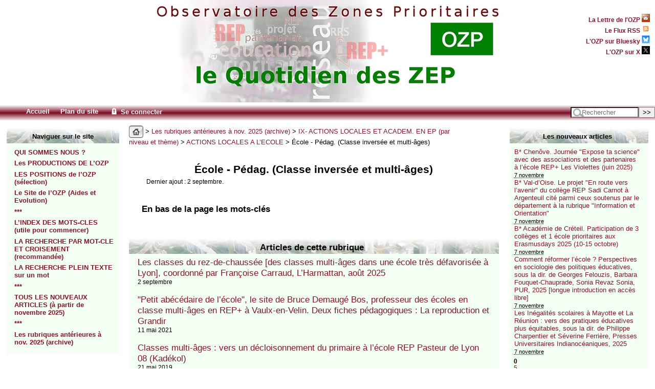

--- FILE ---
content_type: text/html; charset=utf-8
request_url: http://www.ozp.fr/spip.php?rubrique1396
body_size: 10661
content:



<!DOCTYPE html PUBLIC '-//W3C//DTD XHTML 1.0 Strict//EN' 'http://www.w3.org/TR/xhtml1/DTD/xhtml1-strict.dtd'>



<html dir="ltr" lang="fr">



<head>



<title>École - Pédag. (Classe inversée et multi-âges)  -  - OZP - Observatoire des Zones Prioritaires</title>



<meta name="description" content="En bas de la page les mots-clés" />



<meta http-equiv="Content-Type" content="text/html; charset=utf-8" />


<meta name="generator" content="SPIP 4.4.6" />


<link rel="shortcut icon" href="squelettes/favicon.ico?1324386047" type="image/x-icon" />


<link rel="alternate" type="application/rss+xml" title="Syndiquer tout le site" href="spip.php?page=backend" />


<link rel="stylesheet" href="prive/spip_style.css" type="text/css" media="all" />





<link rel="stylesheet" href="squelettes/habillage.css" type="text/css" media="projection, screen, tv" />


<link rel="stylesheet" href="squelettes/impression.css" type="text/css" media="print" />






<script>
var mediabox_settings={"auto_detect":true,"ns":"box","tt_img":true,"sel_g":"#documents_portfolio a[type='image\/jpeg'],#documents_portfolio a[type='image\/png'],#documents_portfolio a[type='image\/gif']","sel_c":".mediabox","str_ssStart":"Diaporama","str_ssStop":"Arr\u00eater","str_cur":"{current}\/{total}","str_prev":"Pr\u00e9c\u00e9dent","str_next":"Suivant","str_close":"Fermer","str_loading":"Chargement\u2026","str_petc":"Taper \u2019Echap\u2019 pour fermer","str_dialTitDef":"Boite de dialogue","str_dialTitMed":"Affichage d\u2019un media","splash_url":"","lity":{"skin":"_simple-dark","maxWidth":"90%","maxHeight":"90%","minWidth":"400px","minHeight":"","slideshow_speed":"2500","opacite":"0.9","defaultCaptionState":"expanded"}};
</script>
<!-- insert_head_css -->
<link rel="stylesheet" href="plugins-dist/mediabox/lib/lity/lity.css?1760097226" type="text/css" media="all" />
<link rel="stylesheet" href="plugins-dist/mediabox/lity/css/lity.mediabox.css?1760097226" type="text/css" media="all" />
<link rel="stylesheet" href="plugins-dist/mediabox/lity/skins/_simple-dark/lity.css?1760097226" type="text/css" media="all" />
<link rel='stylesheet' href='plugins/auto/nuage/v5.1.0/css/nuage.css' type='text/css' />
<script src="prive/javascript/jquery.js?1760094112" type="text/javascript"></script>

<script src="prive/javascript/jquery.form.js?1760094112" type="text/javascript"></script>

<script src="prive/javascript/jquery.autosave.js?1760094112" type="text/javascript"></script>

<script src="prive/javascript/jquery.placeholder-label.js?1760094112" type="text/javascript"></script>

<script src="prive/javascript/ajaxCallback.js?1760094112" type="text/javascript"></script>

<script src="prive/javascript/js.cookie.js?1760094112" type="text/javascript"></script>
<!-- insert_head -->
<script src="plugins-dist/mediabox/lib/lity/lity.js?1760097226" type="text/javascript"></script>
<script src="plugins-dist/mediabox/lity/js/lity.mediabox.js?1760097226" type="text/javascript"></script>
<script src="plugins-dist/mediabox/javascript/spip.mediabox.js?1760097226" type="text/javascript"></script>
<!-- Debut CS -->
<link rel="stylesheet" href="local/couteau-suisse/header.css" type="text/css" media="all" />
<!-- Fin CS -->


<!-- Debut CS -->
<script src="plugins/auto/couteau_suisse/v1.16.1/outils/jquery.scrollto.js" type="text/javascript"></script>
<script src="plugins/auto/couteau_suisse/v1.16.1/outils/jquery.localscroll.js" type="text/javascript"></script>
<script src="local/couteau-suisse/header.js" type="text/javascript"></script>
<!-- Fin CS -->



<script type="text/javascript">

  var _gaq = _gaq || [];
  _gaq.push(['_setAccount', 'UA-27852002-1']);
  _gaq.push(['_trackPageview']);

  (function() {
    var ga = document.createElement('script'); ga.type = 'text/javascript'; ga.async = true;
    ga.src = ('https:' == document.location.protocol ? 'https://ssl' : 'http://www') + '.google-analytics.com/ga.js';
    var s = document.getElementsByTagName('script')[0]; s.parentNode.insertBefore(ga, s);
  })();

</script>






<link rel="alternate" type="application/rss+xml" title="Syndiquer cette rubrique" href="spip.php?page=backend&amp;id_rubrique=1396" />



</head>







<body class="page_rubrique">



<div id="fondpage">







<div id="page">







	



	<div id="entete">



<a rel="start" href="https://www.ozp.fr/">
<img
	src="local/cache-vignettes/L696xH200/logosite-2884b.jpg?1749030448" class='spip_logo' width='696' height='200' alt=' - OZP - Observatoire des Zones Prioritaires' title=' - OZP - Observatoire des Zones Prioritaires' />

	</a>


<div style="position:absolute;top:10px;right:10px;">
<p style="text-align:right;font-weight:bold;">
<small><small>
<a class="follow" href="spip.php?article7858">La Lettre de l'OZP <img src="squelettes/images/lettre.gif" width="16px" /></a><br />
<a class="follow" href="spip.php?page=backend">Le Flux RSS <img src="squelettes/images/feed.png" width="16px" /></a><br />
<a class="follow" href="https://bsky.app/profile/associationozp.bsky.social">L'OZP sur Bluesky <img src="squelettes/images/bluesky.png" width="16px" /></a><br />
<a class="follow" href="https://x.com/associationozp">L'OZP sur X <img src="squelettes/images/X.png" width="16px" /></a></small></small></p>
</div>


<div id="barre">
<ul>
	<li><a href="https://www.ozp.fr/">Accueil</a>
	</li>
	
	
	</li>
	<li><a href="spip.php?page=plan">Plan du site</a>
	</li>
	
	<li> <a href="spip.php?page=login&amp;url=spip.php%3Farticle24110" rel="nofollow" class='login_modal'><img src="squelettes/images/zones-acces-24.gif" height="18px" align="absmiddle">&nbsp;Se connecter</a></li>
	
	

	
</ul>
<div class="formulaire_spip formulaire_recherche" id="formulaire_recherche">
<form action="spip.php?page=recherche" method="get"><div>
	<input name="page" value="recherche" type="hidden"
>
	
	<label for="recherche">Rechercher&nbsp;:</label>
	<input type="search" class="search text" size="10" placeholder="Rechercher" title="recherche" name="recherche" id="recherche"accesskey="4" autocapitalize="off" autocorrect="off"/><input type="submit" class="submit" value="&gt;&gt;" title="Rechercher" />
</div></form>
</div>
</div>
</div>










		<div id="navigation">







			



			<div id="menu">
<h2 class="menu-titre">Naviguer sur le site</h2>
	<ul class="level1">
	
		<li class="submenu">
			<a href="spip.php?rubrique1125">QUI SOMMES NOUS ?</a>

			
			<ul class="level2">
				
					<li class="submenu"><a href="spip.php?rubrique850">Contact, Activités, Histoire</a>
						
							<ul class="level3">
								
									<li><a href="spip.php?rubrique1552">Contacter l’OZP</a>
									</li>
							
									<li><a href="spip.php?rubrique919">Activités</a>
									</li>
							
									<li><a href="spip.php?rubrique903">Comptes rendus des AG annuelles</a>
									</li>
							
									<li><a href="spip.php?rubrique1302">Histoire de l’ OZP à travers ses militants</a>
									</li>
							
							</ul>
						
					</li>
			
					<li class="submenu"><a href="spip.php?rubrique303">Adhésion</a>
						
					</li>
			
			</ul>
			

		</li>
	
		<li class="submenu">
			<a href="spip.php?rubrique2">Les PRODUCTIONS DE L’OZP</a>

			
			<ul class="level2">
				
					<li class="submenu"><a href="spip.php?rubrique687">2 - RENCONTRES ET SEMINAIRES OZP (comptes rendus)</a>
						
					</li>
			
					<li class="submenu"><a href="spip.php?rubrique867">La LETTRE DE L’OZP (liste)</a>
						
					</li>
			
					<li class="submenu"><a href="spip.php?rubrique859">Autres productions OZP</a>
						
							<ul class="level3">
								
									<li><a href="spip.php?rubrique1060">Des Repères pour la Carte de l’éducation prioritaire, par Marc Bablet (Ozp),&nbsp;(…)</a>
									</li>
							
									<li><a href="spip.php?rubrique21">Enquête OZP sur la formation continue en éducation prioritaire (automne 2021)</a>
									</li>
							
									<li><a href="spip.php?rubrique1038">ENQUETE OZP "Evaluons l’éducation prioritaire" (2018-2020)</a>
									</li>
							
									<li><a href="spip.php?rubrique1048">Les ZEP, laboratoire du système éducatif ? (OZP, automne 2021)</a>
									</li>
							
									<li><a href="spip.php?rubrique1029">DES FICHES POUR TOUT SAVOIR sur l’éducation prioritaire (OZP, 2004-2012)</a>
									</li>
							
									<li><a href="spip.php?rubrique157">"BULLETIN DE L’ASSOCIATION OZP" (1992-1997)</a>
									</li>
							
									<li><a href="spip.php?rubrique720">FORUM : tous les commentaires de sept. 2004 à nos jours</a>
									</li>
							
							</ul>
						
					</li>
			
			</ul>
			

		</li>
	
		<li class="submenu">
			<a href="spip.php?rubrique1094">LES POSITIONS de l’OZP (sélection)</a>

			

		</li>
	
		<li class="submenu">
			<a href="spip.php?rubrique887">Le Site de l’OZP (Aides et Evolution)</a>

			
			<ul class="level2">
				
					<li class="submenu"><a href="spip.php?rubrique883">Site OZP : Aides (mots-clés et rubriques)</a>
						
							<ul class="level3">
								
									<li><a href="spip.php?rubrique1493">6 Grands thèmes à mots-clés multiples</a>
									</li>
							
									<li><a href="spip.php?rubrique780">Site OZP : rappels et autres aides</a>
									</li>
							
									<li><a href="spip.php?rubrique651">Types de documents (T.D.) : des sous-rubriques d’avant nov. 2025 avec de&nbsp;(…)</a>
									</li>
							
							</ul>
						
					</li>
			
					<li class="submenu"><a href="spip.php?rubrique41">L’archivage du site OZP</a>
						
							<ul class="level3">
								
									<li><a href="spip.php?rubrique1061">On peut consulter aussi les 1 150 articles généraux ou d’actions locales de&nbsp;(…)</a>
									</li>
							
									<li><a href="spip.php?rubrique1058">L’archivage de l’EP : Journée du 1er juillet 2016 (Paris 8 / AN / OZP)</a>
									</li>
							
									<li><a href="spip.php?rubrique819">Le dépôt de documents ZEP aux Archives nationales</a>
									</li>
							
									<li><a href="spip.php?rubrique11">Les archives à la BNF : papier, numériques, site Ozp</a>
									</li>
							
							</ul>
						
					</li>
			
					<li class="submenu"><a href="spip.php?rubrique411">Site OZP : Evolution depuis sa création</a>
						
					</li>
			
			</ul>
			

		</li>
	
		<li class="submenu">
			<a href="spip.php?rubrique1689">***</a>

			

		</li>
	
		<li class="submenu">
			<a href="spip.php?rubrique713">L’INDEX DES MOTS-CLES (utile pour commencer)</a>

			

		</li>
	
		<li class="submenu">
			<a href="spip.php?rubrique1673">LA RECHERCHE PAR MOT-CLE ET CROISEMENT (recommandée)</a>

			

		</li>
	
		<li class="submenu">
			<a href="spip.php?rubrique1475">LA RECHERCHE PLEIN TEXTE sur un mot</a>

			

		</li>
	
		<li class="submenu">
			<a href="spip.php?rubrique1175">***</a>

			

		</li>
	
		<li class="submenu">
			<a href="spip.php?rubrique1766">TOUS LES NOUVEAUX ARTICLES (à partir de novembre 2025)</a>

			

		</li>
	
		<li class="submenu">
			<a href="spip.php?rubrique1693">***</a>

			

		</li>
	
		<li class="submenu">
			<a href="spip.php?rubrique1691">Les rubriques antérieures à nov. 2025 (archive)</a>

			
			<ul class="level2">
				
					<li class="submenu"><a href="spip.php?rubrique543">I- EDUCATION PRIORITAIRE (types de documents)</a>
						
							<ul class="level3">
								
									<li><a href="spip.php?rubrique1166">Éduc. Prior. Définition et Concept</a>
									</li>
							
									<li><a href="spip.php?rubrique990">Educ. prior. (Textes officiels)</a>
									</li>
							
									<li><a href="spip.php?rubrique1010">Educ. prior. (Déclarations officielles)</a>
									</li>
							
									<li><a href="spip.php?rubrique994">Educ. prior. (Rapports officiels)</a>
									</li>
							
									<li><a href="spip.php?rubrique1003">Educ. prior. (Etudes)</a>
									</li>
							
									<li><a href="spip.php?rubrique1668">Educ. prior. (Etude). Ouvrage (800 p.) du collectif Langevin-Wallon sur&nbsp;(…)</a>
									</li>
							
									<li><a href="spip.php?rubrique690">Educ. prior. (Presse)</a>
									</li>
							
									<li><a href="spip.php?rubrique1666">Educ. prior. (Audiovisuel)</a>
									</li>
							
									<li><a href="spip.php?rubrique343">Educ. prior. (Guides)</a>
									</li>
							
									<li><a href="spip.php?rubrique562">Educ. prior. (Formations et colloques, dont OZP)</a>
									</li>
							
									<li><a href="spip.php?rubrique33">Educ. Prior. (Positions de l’OZP)</a>
									</li>
							
									<li><a href="spip.php?rubrique380">Educ. prior. Positions politiques</a>
									</li>
							
									<li><a href="spip.php?rubrique661">Educ. prior. Positions syndicales</a>
									</li>
							
									<li><a href="spip.php?rubrique787">Educ. prior. Positions de chercheurs et d’experts ou ex-responsables du MEN</a>
									</li>
							
									<li><a href="spip.php?rubrique1004">Educ. prior. (Positions militantes)</a>
									</li>
							
									<li><a href="spip.php?rubrique1310">Educ. Prior. Témoignages</a>
									</li>
							
									<li><a href="spip.php?rubrique96">Des Fiches pour tout savoir sur l’éducation prioritaire (OZP, 2004-2012)</a>
									</li>
							
							</ul>
						
					</li>
			
					<li class="submenu"><a href="spip.php?rubrique1444">Education prioritaire : PILOTAGE et ÉVALUATION nation., acad., loc</a>
						
							<ul class="level3">
								
									<li><a href="spip.php?rubrique1411">Educ. prior. PILOTAGE. Assises [renvoi]</a>
									</li>
							
									<li><a href="spip.php?rubrique416">Educ. prior. PILOTAGE national</a>
									</li>
							
									<li><a href="spip.php?rubrique878">Educ. prior. PILOTAGE académique</a>
									</li>
							
									<li><a href="spip.php?rubrique408">Educ. prior. PILOTAGE LOCAL (Contrats, Autonomie, Sites et Journaux)</a>
									</li>
							
									<li><a href="spip.php?rubrique521">Educ. prior. Assises locales</a>
									</li>
							
									<li><a href="spip.php?rubrique900">Educ. prior. EVALUATION nationale</a>
									</li>
							
									<li><a href="spip.php?rubrique1451">Educ. prior. EVALUATION académique</a>
									</li>
							
									<li><a href="spip.php?rubrique1044">EDUC. PRIOR. Pays étrangers et Ile Maurice</a>
									</li>
							
							</ul>
						
					</li>
			
					<li class="submenu"><a href="spip.php?rubrique1136">CARTE de l’EP</a>
						
							<ul class="level3">
								
									<li><a href="spip.php?rubrique1068">Carte de l’EP (Types de docs.)</a>
									</li>
							
									<li><a href="spip.php?rubrique1448">Carte de l’EP (Listes)</a>
									</li>
							
									<li><a href="spip.php?rubrique590">Cartes EP et Politique de la ville : Convergence</a>
									</li>
							
									<li><a href="spip.php?rubrique237">Carte de l’EP [Entrées]</a>
									</li>
							
									<li><a href="spip.php?rubrique991">Carte de l’EP [Sorties]</a>
									</li>
							
									<li><a href="spip.php?rubrique332">Carte scolaire en EP [Moyens]</a>
									</li>
							
							</ul>
						
					</li>
			
					<li class="submenu"><a href="spip.php?rubrique705">DEDOUBLEMENT et PDMQDC / Co-enseignement</a>
						
							<ul class="level3">
								
									<li><a href="spip.php?rubrique1593">DEDOUBLEMENT</a>
									</li>
							
									<li><a href="spip.php?rubrique1594">PDMQDC/Co-enseignement</a>
									</li>
							
							</ul>
						
					</li>
			
					<li class="submenu"><a href="spip.php?rubrique144">TAILLE des classes</a>
						
							<ul class="level3">
								
									<li><a href="spip.php?rubrique145">Taille des classes (Textes et Déclarations officielles)</a>
									</li>
							
									<li><a href="spip.php?rubrique1168">Taille des classes (Rapports officiels)</a>
									</li>
							
									<li><a href="spip.php?rubrique786">Taille des classes (Etudes) (EP et hors EP)</a>
									</li>
							
									<li><a href="spip.php?rubrique29">Taille des classes (Formations)</a>
									</li>
							
									<li><a href="spip.php?rubrique153">Taille des classes (Positions politiques et syndicales)</a>
									</li>
							
									<li><a href="spip.php?rubrique1604">Taille des classes (Positions de chercheurs ou experts)</a>
									</li>
							
							</ul>
						
					</li>
			
					<li class="submenu"><a href="spip.php?rubrique1435">Education prioritaire (ACTIONS LOCALES ou ACADÉMIQUES) (renvoi)</a>
						
					</li>
			
					<li class="submenu"><a href="spip.php?rubrique772">II- INEGALITES : Mixité sociale, Pauvreté, Ethnicité, Laïcité...</a>
						
							<ul class="level3">
								
									<li><a href="spip.php?rubrique655">Inégalités sociales</a>
									</li>
							
									<li><a href="spip.php?rubrique757">Mixité sociale</a>
									</li>
							
									<li><a href="spip.php?rubrique87">Mérite, Excellence, Compétition</a>
									</li>
							
									<li><a href="spip.php?rubrique77">Discriminations</a>
									</li>
							
									<li><a href="spip.php?rubrique95">Egalité filles-garçons, Evars</a>
									</li>
							
									<li><a href="spip.php?rubrique1000">Inégalités territoriales</a>
									</li>
							
									<li><a href="spip.php?rubrique984">Inégalités territoriales : la Seine-Saint-Denis</a>
									</li>
							
									<li><a href="spip.php?rubrique432">Rural (Milieu)</a>
									</li>
							
									<li><a href="spip.php?rubrique869">Pauvreté, Aide sociale</a>
									</li>
							
									<li><a href="spip.php?rubrique136">Enseignement privé</a>
									</li>
							
									<li><a href="spip.php?rubrique1045">Laïcité</a>
									</li>
							
									<li><a href="spip.php?rubrique1158">Uniforme à l’école</a>
									</li>
							
									<li><a href="spip.php?rubrique947">Immigration, Racisme, Ethnicité</a>
									</li>
							
									<li><a href="spip.php?rubrique120">Illettrisme : Adultes et Prévention</a>
									</li>
							
							</ul>
						
					</li>
			
					<li class="submenu"><a href="spip.php?rubrique1021">III- SYSTEME EDUCATIF (Gén. hors EP)</a>
						
							<ul class="level3">
								
									<li><a href="spip.php?rubrique1330">Système éducatif (Textes officiels)</a>
									</li>
							
									<li><a href="spip.php?rubrique902">Système éducatif (Déclarations officielles)</a>
									</li>
							
									<li><a href="spip.php?rubrique943">Système éducatif (Rapports officiels)</a>
									</li>
							
									<li><a href="spip.php?rubrique662">Système éducatif (Etudes)</a>
									</li>
							
									<li><a href="spip.php?rubrique813">Système éducatif (Presse)</a>
									</li>
							
									<li><a href="spip.php?rubrique950">Système éducatif (Audiovisuel)</a>
									</li>
							
									<li><a href="spip.php?rubrique1091">Système éducatif (Guides)</a>
									</li>
							
									<li><a href="spip.php?rubrique948">Système éducatif (Formations et colloques)</a>
									</li>
							
									<li><a href="spip.php?rubrique1092">Système éducatif (Positions politiques)</a>
									</li>
							
									<li><a href="spip.php?rubrique1008">Système éducatif (Positions syndicales)</a>
									</li>
							
									<li><a href="spip.php?rubrique381">Système éducatif (Positions de chercheurs et experts ou ex-responsables du MEN)</a>
									</li>
							
									<li><a href="spip.php?rubrique602">Système éducatif (Positions militantes)</a>
									</li>
							
							</ul>
						
					</li>
			
					<li class="submenu"><a href="spip.php?rubrique1333">PILOTAGE nation., acad. et local (hors EP)</a>
						
							<ul class="level3">
								
									<li><a href="spip.php?rubrique1151">Pilotage national (hors EP)</a>
									</li>
							
									<li><a href="spip.php?rubrique1456">Pilotage académique (hors EP)</a>
									</li>
							
									<li><a href="spip.php?rubrique284">Pilot. local (Généralités hors EP)</a>
									</li>
							
									<li><a href="spip.php?rubrique1381">Pilot. local. Autonomie des établiss. hors EP (Textes et Déclar. officielles)</a>
									</li>
							
									<li><a href="spip.php?rubrique1382">Pilot. local. Autonomie des établiss. hors EP (Rapports et Etudes)</a>
									</li>
							
									<li><a href="spip.php?rubrique1289">Educ. Prioritaire. Pilotage national de l’EP. Nominations [renvoi]</a>
									</li>
							
									<li><a href="spip.php?rubrique1020">Pilot. local. Autonomie des établiss. hors EP (Positions)</a>
									</li>
							
							</ul>
						
					</li>
			
					<li class="submenu"><a href="spip.php?rubrique889">ACCOMPAGNEMENT : en classe, à distance, en vacances</a>
						
							<ul class="level3">
								
									<li><a href="spip.php?rubrique371">Accompagnement éducatif et personnalisé, Devoirs faits</a>
									</li>
							
									<li><a href="spip.php?rubrique1654">Devoirs à la maison, Enseign. à distance, Confinement</a>
									</li>
							
									<li><a href="spip.php?rubrique1047">Accompagnement vacances : Vacances apprenantes, Ecole ouverte, Stage de réussite</a>
									</li>
							
							</ul>
						
					</li>
			
					<li class="submenu"><a href="spip.php?rubrique1338">GROUPES de besoins (et Choc des savoirs)</a>
						
							<ul class="level3">
								
									<li><a href="spip.php?rubrique1249">Groupes de besoins (Textes et Déclarations officielles)</a>
									</li>
							
									<li><a href="spip.php?rubrique1001">Groupes de besoins (Rapports et Etudes)</a>
									</li>
							
									<li><a href="spip.php?rubrique916">Groupes de besoins (Audiovisuel, Presse)</a>
									</li>
							
									<li><a href="spip.php?rubrique1515">Groupes de besoins (Guides)</a>
									</li>
							
									<li><a href="spip.php?rubrique1144">Groupes de besoins (Positions politiques et syndicales)</a>
									</li>
							
									<li><a href="spip.php?rubrique1368">Groupes de besoins (Positions de chercheurs et experts ou ex-responsables du&nbsp;(…)</a>
									</li>
							
									<li><a href="spip.php?rubrique1369">Groupes de besoins : Positions militantes et Témoignages</a>
									</li>
							
							</ul>
						
					</li>
			
					<li class="submenu"><a href="spip.php?rubrique1339">EVALUATION, ORIENTATION, Redoublement, Brevet</a>
						
							<ul class="level3">
								
									<li><a href="spip.php?rubrique909">Evaluation (Gén.)</a>
									</li>
							
									<li><a href="spip.php?rubrique1176">Evaluation par compétences</a>
									</li>
							
									<li><a href="spip.php?rubrique908">Orientation scolaire</a>
									</li>
							
									<li><a href="spip.php?rubrique751">Découverte professionnelle, Stage de 3e</a>
									</li>
							
									<li><a href="spip.php?rubrique1196">Mini-entreprise</a>
									</li>
							
									<li><a href="spip.php?rubrique1244">Redoublement</a>
									</li>
							
									<li><a href="spip.php?rubrique1655">Brevet, Prépa-seconde</a>
									</li>
							
							</ul>
						
					</li>
			
					<li class="submenu"><a href="spip.php?rubrique286">VIE SCOLAIRE : Climat, Harcèlement, Décroch., Internats, Santé, Rythmes</a>
						
							<ul class="level3">
								
									<li><a href="spip.php?rubrique300">Climat scolaire</a>
									</li>
							
									<li><a href="spip.php?rubrique1609">Harcèlement</a>
									</li>
							
									<li><a href="spip.php?rubrique230">Décrochage, Relais, E2C, Micro-lycée</a>
									</li>
							
									<li><a href="spip.php?rubrique340">Rythmes scolaires</a>
									</li>
							
									<li><a href="spip.php?rubrique234">Internats</a>
									</li>
							
									<li><a href="spip.php?rubrique291">Santé</a>
									</li>
							
							</ul>
						
					</li>
			
					<li class="submenu"><a href="spip.php?rubrique790">IV- ACTEURS (EP et hors EP)</a>
						
							<ul class="level3">
								
									<li><a href="spip.php?rubrique222">Enseignants : Statut</a>
									</li>
							
									<li><a href="spip.php?rubrique221">Enseignants : Identité</a>
									</li>
							
									<li><a href="spip.php?rubrique1017">Travail collectif</a>
									</li>
							
									<li><a href="spip.php?rubrique702">Pilotes en EP : IEN, Principaux et IA IPR Référents</a>
									</li>
							
									<li><a href="spip.php?rubrique1121">Directeurs d’école</a>
									</li>
							
									<li><a href="spip.php?rubrique148">Coordonnateurs</a>
									</li>
							
									<li><a href="spip.php?rubrique1652">Formateurs EP</a>
									</li>
							
									<li><a href="spip.php?rubrique162">Prof. Référents et Assist. pédag.</a>
									</li>
							
									<li><a href="spip.php?rubrique1242">CPE, AED, APS</a>
									</li>
							
									<li><a href="spip.php?rubrique692">Préfets des études</a>
									</li>
							
									<li><a href="spip.php?rubrique1580">Médiateur de réussite scolaire (Archives)</a>
									</li>
							
									<li><a href="spip.php?rubrique1581">Médiateur/Médiation (Gén.)</a>
									</li>
							
									<li><a href="spip.php?rubrique703">Médiation par les pairs</a>
									</li>
							
									<li><a href="spip.php?rubrique1758">Elève et ancien élève de l’EP</a>
									</li>
							
									<li><a href="spip.php?rubrique1737">Délégué du préfet</a>
									</li>
							
							</ul>
						
					</li>
			
					<li class="submenu"><a href="spip.php?rubrique1399">PARENTS et Autres partenaires</a>
						
							<ul class="level3">
								
									<li><a href="spip.php?rubrique447">Parents</a>
									</li>
							
									<li><a href="spip.php?rubrique1397">Liste des Autres partenaires</a>
									</li>
							
							</ul>
						
					</li>
			
					<li class="submenu"><a href="spip.php?rubrique421">V- PÉDAGOGIE(S)</a>
						
							<ul class="level3">
								
									<li><a href="spip.php?rubrique1156">PEDAGOGIE</a>
									</li>
							
									<li><a href="spip.php?rubrique954">Innovation, Recherche, CNR</a>
									</li>
							
									<li><a href="spip.php?rubrique958">PEDAGOGIE (Types de)</a>
									</li>
							
									<li><a href="spip.php?rubrique1488">PEDAGOGIES (Publics particuliers)</a>
									</li>
							
							</ul>
						
					</li>
			
					<li class="submenu"><a href="spip.php?rubrique976">DISCIPLINES</a>
						
							<ul class="level3">
								
									<li><a href="spip.php?rubrique981">EAC</a>
									</li>
							
									<li><a href="spip.php?rubrique1349">EDD</a>
									</li>
							
									<li><a href="spip.php?rubrique982">EMC</a>
									</li>
							
									<li><a href="spip.php?rubrique1487">EMI</a>
									</li>
							
									<li><a href="spip.php?rubrique1025">EPS, Sport</a>
									</li>
							
									<li><a href="spip.php?rubrique1365">Histoire-Géo, Mémoire</a>
									</li>
							
									<li><a href="spip.php?rubrique1530">Langue et Langues</a>
									</li>
							
									<li><a href="spip.php?rubrique980">Maths et Sciences</a>
									</li>
							
									<li><a href="spip.php?rubrique1481">Philosophie</a>
									</li>
							
							</ul>
						
					</li>
			
					<li class="submenu"><a href="spip.php?rubrique1037">FORMATION hors EP</a>
						
							<ul class="level3">
								
									<li><a href="spip.php?rubrique970">Formation hors EP (Textes et Déclarations officielles)</a>
									</li>
							
									<li><a href="spip.php?rubrique159">Formation (hors EP). Rapports officiels</a>
									</li>
							
									<li><a href="spip.php?rubrique1086">Formation hors EP (Etudes)</a>
									</li>
							
									<li><a href="spip.php?rubrique663">Formation hors EP (Presse, Audiovisuel)</a>
									</li>
							
									<li><a href="spip.php?rubrique1514">Formation hors EP (Guides)</a>
									</li>
							
									<li><a href="spip.php?rubrique879">Formation hors EP (Formations de l’Ifé)</a>
									</li>
							
									<li><a href="spip.php?rubrique158">Formation hors EP (Formations autres que l’Ifé)</a>
									</li>
							
									<li><a href="spip.php?rubrique1030">Formation hors EP (Positions)</a>
									</li>
							
									<li><a href="spip.php?rubrique1712">Formation initiale hors EP et Recrutement</a>
									</li>
							
									<li><a href="spip.php?rubrique689">Formations en EP</a>
									</li>
							
							</ul>
						
					</li>
			
					<li class="submenu"><a href="spip.php?rubrique992">VI- NIVEAUX D’ENSEIGN. : Petite enfance, Maternelle.., Lycée, Interdegrés,&nbsp;(…)</a>
						
							<ul class="level3">
								
									<li><a href="spip.php?rubrique287">MATERNELLE (par type de docs)</a>
									</li>
							
									<li><a href="spip.php?rubrique1248">Collège unique</a>
									</li>
							
									<li><a href="spip.php?rubrique519">Lycées en EP (Généralités, Dispositifs et Listes)</a>
									</li>
							
									<li><a href="spip.php?rubrique1423">Lycée (ACTIONS LOCALES) [renvoi]</a>
									</li>
							
									<li><a href="spip.php?rubrique754">Enseignement professionnel et Apprentissage</a>
									</li>
							
									<li><a href="spip.php?rubrique1445">INTERDEGRES et Liaison Ecole-Collège (Articles généraux en EP)</a>
									</li>
							
									<li><a href="spip.php?rubrique1237">INTERDEGRES et Liaison Ecole-Collège (Articles généraux hors EP)</a>
									</li>
							
									<li><a href="spip.php?rubrique1414">Interdegrés (Actions locales)</a>
									</li>
							
									<li><a href="spip.php?rubrique622">SOCLE COMMUN, Curriculum et Programmes (par type de docs)</a>
									</li>
							
							</ul>
						
					</li>
			
					<li class="submenu"><a href="spip.php?rubrique1622">****</a>
						
					</li>
			
					<li class="submenu"><a href="spip.php?rubrique1043">VII- ENSEIGN. SUPERIEUR, Etudiants, Parcoursup, Ouverture sociale, Cordées</a>
						
							<ul class="level3">
								
									<li><a href="spip.php?rubrique1635">Enseignem. supérieur (Articles généraux)</a>
									</li>
							
									<li><a href="spip.php?rubrique808">Etudiants</a>
									</li>
							
									<li><a href="spip.php?rubrique1032">Parcoursup (Articles généraux )</a>
									</li>
							
									<li><a href="spip.php?rubrique710">Ouverture sociale des Grandes Ecoles (par type de documents)</a>
									</li>
							
									<li><a href="spip.php?rubrique1757">Ouverture sociale (par type de Grandes écoles)</a>
									</li>
							
									<li><a href="spip.php?rubrique603">Cordées de la réussite</a>
									</li>
							
							</ul>
						
					</li>
			
					<li class="submenu"><a href="spip.php?rubrique1692">***</a>
						
					</li>
			
					<li class="submenu"><a href="spip.php?rubrique275">VIII- POLITIQUE DE LA VILLE et Dispositifs mixtes (Ville/Ecole et Défense/Ecole)</a>
						
							<ul class="level3">
								
									<li><a href="spip.php?rubrique383">Politique de la Ville (Types de documents)</a>
									</li>
							
									<li><a href="spip.php?rubrique366">Liste des quartiers et des dispositifs de la Politique de la ville</a>
									</li>
							
									<li><a href="spip.php?rubrique218">Pedt, Contrat ville, Pel, Cel</a>
									</li>
							
									<li><a href="spip.php?rubrique1428">Petite Enfance</a>
									</li>
							
									<li><a href="spip.php?rubrique711">Soutien périscolaire</a>
									</li>
							
									<li><a href="spip.php?rubrique528">Vacances et Loisirs, VVV, Colos et Centres de loisirs</a>
									</li>
							
									<li><a href="spip.php?rubrique1695">Protection de l’enfance et de la jeunesse</a>
									</li>
							
									<li><a href="spip.php?rubrique264">Education populaire</a>
									</li>
							
									<li><a href="spip.php?rubrique1228">Partenariat (Types docs)</a>
									</li>
							
									<li><a href="spip.php?rubrique647">Insertion professionnelle des jeunes</a>
									</li>
							
									<li><a href="spip.php?rubrique1220">Jeunes des quartiers</a>
									</li>
							
									<li><a href="spip.php?rubrique712">Quartiers : Culture, Médias, Sport</a>
									</li>
							
									<li><a href="spip.php?rubrique1074">Délinquance, Agression ext., Incendie</a>
									</li>
							
									<li><a href="spip.php?rubrique551">Plan Espoir Banlieues : 2008-2012 (archives)</a>
									</li>
							
									<li><a href="spip.php?rubrique1252">Dispositifs mixtes VILLE/ECOLE : Cité éducative, CLA, Ecole du futur, PRE</a>
									</li>
							
									<li><a href="spip.php?rubrique1394">Dispositifs mixtes DEFENSE/ECOLE : Classe Défense - Epide - SNU, Service civique</a>
									</li>
							
							</ul>
						
					</li>
			
					<li class="submenu"><a href="spip.php?rubrique881">IX- ACTIONS LOCALES ET ACADEM. EN EP (par niveau et thème)</a>
						
							<ul class="level3">
								
									<li><a href="spip.php?rubrique728">ACTIONS LOCALES A LA MATERNELLE</a>
									</li>
							
									<li><a href="spip.php?rubrique409">ACTIONS LOCALES A L’ECOLE</a>
									</li>
							
									<li><a href="spip.php?rubrique192">ACTIONS LOCALES AU COLLEGE</a>
									</li>
							
									<li><a href="spip.php?rubrique492">ACTIONS LOCALES AU LYCEE</a>
									</li>
							
									<li><a href="spip.php?rubrique1052">ACTIONS LOCALES EN INTERDEGRES</a>
									</li>
							
									<li><a href="spip.php?rubrique1539">Actions locales de formation (tous niveaux d’enseignement)</a>
									</li>
							
									<li><a href="spip.php?rubrique965">Actions locales de la politique de la Ville et de collectivités</a>
									</li>
							
							</ul>
						
					</li>
			
					<li class="submenu"><a href="spip.php?rubrique44">X- AGENDA (avec archives depuis 2004)</a>
						
							<ul class="level3">
								
									<li><a href="spip.php?rubrique1667">Archives Agenda 2025</a>
									</li>
							
									<li><a href="spip.php?rubrique1276">Archives Agenda 2024</a>
									</li>
							
									<li><a href="spip.php?rubrique1034">Archives Agenda 2023</a>
									</li>
							
									<li><a href="spip.php?rubrique49">Archives Agenda 2022</a>
									</li>
							
									<li><a href="spip.php?rubrique417">Archives Agenda 2021</a>
									</li>
							
									<li><a href="spip.php?rubrique756">Archives Agenda 2020</a>
									</li>
							
									<li><a href="spip.php?rubrique923">Archives Agenda 2019</a>
									</li>
							
									<li><a href="spip.php?rubrique873">Archives Agenda 2018</a>
									</li>
							
									<li><a href="spip.php?rubrique821">Archives agenda 2017</a>
									</li>
							
									<li><a href="spip.php?rubrique815">Archives Agenda 2016</a>
									</li>
							
									<li><a href="spip.php?rubrique788">Archives Agenda 2015</a>
									</li>
							
									<li><a href="spip.php?rubrique745">Archives Agenda 2014</a>
									</li>
							
									<li><a href="spip.php?rubrique709">Archives Agenda 2013</a>
									</li>
							
									<li><a href="spip.php?rubrique672">Archives Agenda 2012</a>
									</li>
							
									<li><a href="spip.php?rubrique333">Archives Agenda 2011-2010</a>
									</li>
							
									<li><a href="spip.php?rubrique544">Archives Agenda 2009-2003 des manifestations OZP</a>
									</li>
							
									<li><a href="spip.php?rubrique268">Archives Agenda 2009-2007 des autres manifestations</a>
									</li>
							
									<li><a href="spip.php?rubrique1057">Archives Agenda 2006-2004 des autres manifestations</a>
									</li>
							
							</ul>
						
					</li>
			
			</ul>
			

		</li>
	

	</ul>
</div>










				



				



	
		







		</div><!-- fin navigation -->



		



<div id="conteneur">



	



	  







	



		



		<div id="contenu">













			<div class="contre-encart">

<div id="hierarchie"><a href="https://www.ozp.fr/"><img src="squelettes/images/home.png" align="absmiddle" /></a>



        



        &gt; <a href="spip.php?rubrique1691">Les rubriques antérieures à nov. 2025 (archive)</a>



        



        &gt; <a href="spip.php?rubrique881">IX- ACTIONS LOCALES ET ACADEM. EN EP (par niveau et thème)</a>



        



        &gt; <a href="spip.php?rubrique409">ACTIONS LOCALES A L’ECOLE</a>



        



         &gt; École - Pédag. (Classe inversée et multi-âges)</div>

			<div class="cartouche">



				



				<h1 class="titre">École - Pédag. (Classe inversée et multi-âges) </h1>



				<p><small>Dernier ajout : 2 septembre.</small></p>



			</div>







			<div class="chapo"><p>En bas de la page les mots-clés</p></div>







			<br class="nettoyeur" />

			



				



                

                

                <div class="liste-articles">

                    <a id='pagination_articles' class='pagination_ancre'></a>

                    <h2>Articles de cette rubrique</h2>

                    <ul>

                        

                        <li>

                            <h3 class="titre"><a href="spip.php?article34310">Les classes du rez-de-chaussée [des classes multi-âges dans une école très défavorisée à Lyon], coordonné par Françoise Carraud, L&#8217;Harmattan, août 2025 </a></h3>

                            <small>2 septembre</small>

                        </li>

                        

                        <li>

                            <h3 class="titre"><a href="spip.php?article381">"Petit abécédaire de l&#8217;école", le site de Bruce Demaugé Bos, professeur des écoles en classe multi-âges en REP+ à Vaulx-en-Velin. Deux fiches pédagogiques&nbsp;: La reproduction et Grandir</a></h3>

                            <small>11 mai 2021</small>

                        </li>

                        

                        <li>

                            <h3 class="titre"><a href="spip.php?article23696">Classes multi-âges&nbsp;: vers un décloisonnement du primaire à l&#8217;école REP Pasteur de Lyon 08 (Kadékol)</a></h3>

                            <small>21 mai 2019</small>

                        </li>

                        

                        <li>

                            <h3 class="titre"><a href="spip.php?article22861">Enseigner avec le scrabble en coopération multi-âges à l&#8217;école REP+ Frédérico Garcia Lorca de Vaulx-en-Velin (le Café)</a></h3>

                            <small>21 novembre 2018</small>

                        </li>

                        

                        <li>

                            <h3 class="titre"><a href="spip.php?article22781">La Classe Plaisir&nbsp;: Eloge du mélange des âges dans une école REP à Paris (site de D. Gostain)</a></h3>

                            <small>18 octobre 2018</small>

                        </li>

                        

                        <li>

                            <h3 class="titre"><a href="spip.php?article21570">Des ateliers communs CP-CE1 à l&#8217;école REP+ Maurice Thorez de Wavrechain-sous-Denain (la Classe Plaisir)</a></h3>

                            <small>19 janvier 2018</small>

                        </li>

                        

                        <li>

                            <h3 class="titre"><a href="spip.php?article20639">Classe inversée&nbsp;: techniques opératoires, géométrie, grammaire... à l&#8217;école REP+ Mercœur de Clermont-Ferrand Plaine </a></h3>

                            <small>16 ao&ucirc;t 2017</small>

                        </li>

                        

                        <li>

                            <h3 class="titre"><a href="spip.php?article20956">Classe inversée&nbsp;: Les sciences et le numérique en CP et CE1 à l&#8217;école REP de Marnaz, Haute-Savoie (avec photos des ateliers)</a></h3>

                            <small>9 ao&ucirc;t 2017</small>

                        </li>

                        

                        <li>

                            <h3 class="titre"><a href="spip.php?article20198">B* Décloisonnement des classes et coopération à l&#8217;école REP+ Veigalier d&#8217;Alès (Journée Innovation 2017)</a></h3>

                            <small>6 mars 2017</small>

                        </li>

                        

                        <li>

                            <h3 class="titre"><a href="spip.php?article18610">B* Diversification des apprentissages en multi-classes et multi-âges&nbsp;: mieux vivre, mieux apprendre à l’école REP Irène Joliot-Curie de Harnes</a></h3>

                            <small>29 f&eacute;vrier 2016</small>

                        </li>

                        

                        <li>

                            <h3 class="titre"><a href="spip.php?article12799">B* Projet d&#8217;expérimentation (article 34) de l&#8217;école ECLAIR Lamartine à Lavelanet (Ariège)&nbsp;: Classes de cycle 3&nbsp;: mise en oeuvre d&#8217;un cycle d&#8217;apprentissage &#171;&nbsp;multiâges&nbsp;&#187; et &#171;&nbsp;pluriannuels&nbsp;&#187; </a></h3>

                            <small>16 novembre 2012</small>

                        </li>

                        

                        <li>

                            <h3 class="titre"><a href="spip.php?article10268">B* Classe multi-âges en RAR, une expérimentation à l&#8217;école élémentaire Gérard de Nerval de Creil</a></h3>

                            <small>7 mai 2011</small>

                        </li>

                        

                        <li>

                            <h3 class="titre"><a href="spip.php?article9545">Les élèves du cycle 3 (CE2, CM1, CM2) d&#8217;une école Ambition réussite à Nîmes sont regroupés dans la même classe. Une initiative soutenue par le rectorat</a></h3>

                            <small>14 d&eacute;cembre 2010</small>

                        </li>

                        

                        <li>

                            <h3 class="titre"><a href="spip.php?article21555">Des classes uniques et coopératives en ZEP à l&#8217;école Balard de Montpellier (Icem, 2008) </a></h3>

                            <small>1er janvier 2008</small>

                        </li>

                        

                        <li>

                            <h3 class="titre"><a href="spip.php?article2456">Classes uniques en ZEP (école Balard Montpellier)</a></h3>

                            <small>24 avril 2006</small>

                        </li>

                        

                    </ul>

                    

                </div>

                










				



				



				



				<br/>



				



				



				



			



			<div class="divers">



				<h2 class="menu-titre">Mots-cl&eacute;s</h2>



				<ul>



					



					<li><a href="spip.php?mot106" rel="tag">**ECOLE [Act.] (gr 4)/ </a></li>



					



					<li><a href="spip.php?mot404" rel="tag">Classe inversée [Gén.] (gr 4)/</a></li>



					



					<li><a href="spip.php?mot614" rel="tag">Classe multi-âges [Act.] (gr 4)/&lt;50</a></li>



					



				</ul>



			</div>



			







			</div><!-- fin contre-encart -->







			<div class="encart">


                

                            

                            



                                <div class="breves">

                                    <a id='pagination_nouveautes' class='pagination_ancre'></a>

                                     

                                    <h2 class="menu-titre">Les nouveaux articles</h2>

                                    <ul>

                                        

                                        <li>

                                            <h3 class="titre"><a href="spip.php?article34504">B* Chenôve. Journée "Expose ta science" avec des associations et des partenaires à l&#8217;école REP+ Les Violettes (juin 2025)</a></h3>
                <small><abbr class="published" title="2025-11-07T09:50:56Z">7 novembre</abbr></small>
                                            

                                        </li>

                                        

                                        <li>

                                            <h3 class="titre"><a href="spip.php?article29113">B* Val-d&#8217;Oise. Le projet "En route vers l&#8217;avenir" du collège REP Sadi Carnot à Argenteuil cité parmi ceux soutenus par le département à la rubrique "Information et Orientation"</a></h3>
                <small><abbr class="published" title="2025-11-07T09:50:31Z">7 novembre</abbr></small>
                                            

                                        </li>

                                        

                                        <li>

                                            <h3 class="titre"><a href="spip.php?article34516">B* Académie de Créteil. Participation de 3 collèges et 1 école prioritaires aux Erasmusdays 2025 (10-15 octobre) </a></h3>
                <small><abbr class="published" title="2025-11-07T09:40:37Z">7 novembre</abbr></small>
                                            

                                        </li>

                                        

                                        <li>

                                            <h3 class="titre"><a href="spip.php?article34521">Comment réformer l&#8217;école&nbsp;? Perspectives en sociologie des politiques éducatives, sous la dir. de Georges Felouzis, Barbara Fouquet-Chauprade, Sonia Revaz Sonia, PUR, 2025 [longue introduction en accès libre]</a></h3>
                <small><abbr class="published" title="2025-11-07T09:39:40Z">7 novembre</abbr></small>
                                            

                                        </li>

                                        

                                        <li>

                                            <h3 class="titre"><a href="spip.php?article34519">Les Inégalités scolaires à Mayotte et La Réunion&nbsp;: vers des pratiques éducatives plus équitables, sous la dir. de Philippe Charpentier et Séverine Ferrière, Presses Universitaires Indianocéaniques, 2025</a></h3>
                <small><abbr class="published" title="2025-11-07T09:31:43Z">7 novembre</abbr></small>
                                            

                                        </li>

                                        

                                    </ul>

                                    <nav class='pagination' role='navigation'><ul class="pagination-items pagination_rang">
		

		<li class="pagination-item on active"><span class="pagination-item-label on" aria-label='Aller &#224; la page 1 (Page actuelle)'>0</span></li>
		<li class="pagination-item"><a href='spip.php?rubrique1396&amp;debut_nouveautes=5#pagination_nouveautes' class='pagination-item-label lien_pagination' rel='nofollow' aria-label='Aller &#224; la page 2'>5</a></li>
		<li class="pagination-item"><a href='spip.php?rubrique1396&amp;debut_nouveautes=10#pagination_nouveautes' class='pagination-item-label lien_pagination' rel='nofollow' aria-label='Aller &#224; la page 3'>10</a></li>
		<li class="pagination-item"><a href='spip.php?rubrique1396&amp;debut_nouveautes=15#pagination_nouveautes' class='pagination-item-label lien_pagination' rel='nofollow' aria-label='Aller &#224; la page 4'>15</a></li>
		<li class="pagination-item"><a href='spip.php?rubrique1396&amp;debut_nouveautes=20#pagination_nouveautes' class='pagination-item-label lien_pagination' rel='nofollow' aria-label='Aller &#224; la page 5'>20</a></li>
		<li class="pagination-item"><a href='spip.php?rubrique1396&amp;debut_nouveautes=25#pagination_nouveautes' class='pagination-item-label lien_pagination' rel='nofollow' aria-label='Aller &#224; la page 6'>25</a></li>
		<li class="pagination-item"><a href='spip.php?rubrique1396&amp;debut_nouveautes=30#pagination_nouveautes' class='pagination-item-label lien_pagination' rel='nofollow' aria-label='Aller &#224; la page 7'>30</a></li>
		<li class="pagination-item"><a href='spip.php?rubrique1396&amp;debut_nouveautes=35#pagination_nouveautes' class='pagination-item-label lien_pagination' rel='nofollow' aria-label='Aller &#224; la page 8'>35</a></li>
		<li class="pagination-item"><a href='spip.php?rubrique1396&amp;debut_nouveautes=40#pagination_nouveautes' class='pagination-item-label lien_pagination' rel='nofollow' aria-label='Aller &#224; la page 9'>40</a></li>
		

		 <li class="pagination-item tbc disabled"><span class="pagination-item-label">…</span></li>
		<li class="pagination-item"><a
		  href="spip.php?rubrique1396&amp;debut_nouveautes=34130#pagination_nouveautes"
		  class="pagination-item-label lien_pagination" aria-label="Aller &#224; la derni&#232;re page"
		  rel="nofollow">34130</a></li>

		
	</ul></nav>

                                </div>



				











			</div><!-- fin encart -->







			



		</div><!-- fin contenu -->







		







	</div><!-- fin conteneur -->







	



	<br class="nettoyeur" />



<div id="pied"> 



   <small> 



     <ul>



       <li><a href="spip.php?page=backend" title="Syndiquer tout le site"><img src="squelettes/feed.png" alt="Suivre la vie du site" width="16" height="16" class="format_png" />&nbsp;RSS&nbsp;2.0</a>



      </li>



    



       <li><a href="http://www.spip.net/" title="Site r&eacute;alis&eacute; avec SPIP"><img src="squelettes/images/spip.png" alt="SPIP" height="16" class="format_png" /></a>



      </li>



      <li><a href="http://www.spip-contrib.net/IENSP" title="squelettes IENSP-X Pleine Page" rel="nofollow"><img src="squelettes/images/IENSP.png" height="16"></a>



      </li>

<li><a href="spip.php?article7526" title="mentions l&eacute;gales">mentions l&eacute;gales</a>



      </li>

	  </li>

<li><a href="spip.php?article2393" title="contacter l'OZP">contacter l'OZP</a>



      </li>
<li><a href="spip.php?auteur94" title="Contacter le webmestre">webmestre</a>



      </li>
     </ul>



  </small> 



</div><!-- fin pied de page -->



  <br class="nettoyeur" /> 



 

<script type="text/javascript">

var gaJsHost = (("https:" == document.location.protocol) ? "https://ssl." : "http://www.");

document.write(unescape("%3Cscript src='" + gaJsHost + "google-analytics.com/ga.js' type='text/javascript'%3E%3C/script%3E"));

</script>

<script type="text/javascript">

try {

var pageTracker = _gat._getTracker("UA-12405361-1");

pageTracker._trackPageview();

} catch(err) {}</script>






</div><!-- fin page -->



</div><!-- fin fondpage --></body>



</html>









--- FILE ---
content_type: text/css
request_url: http://www.ozp.fr/squelettes/habillage.css
body_size: 4448
content:
/*  ----------------------------------------------------------- */



/*  Feuilles de styles des squelettes par defaut pour SPIP 1.9  */



/*  ----------------------------------------------------------- */







/* taille typo



 * Base				100%



 * -------------------------------------



 * 20px				1.27em



 * 19px				1.21em



 * 18px				1.15em



 * 17px				1.09em



 * 16px				1.03em



 * 15px				0.96em



 * 14px				0.88em



 * 13px				0.82em



 * 12px				0.77em



 * 11px				0.71em



 * 10px				0.65em



 *  9px				0.59em



 * Attention : en dessous de 0.71em le texte devient illisible en text smallest sur MSIE



 */







/*  ------------------------------------------



/*  Correction des styles HTML par defaut



/*  ------------------------------------------ */



body {



	behavior: url(csshover.htc); /* WinIE behavior call */



	background: white;



	margin: 0;



	padding: 0;



	text-align: center;



	font-size: 1.05em;



	color: black;



}







img, table { margin: 0; padding: 0; border: none; }



h1, h2, h3, h4, h5, h6 { margin: 0; padding: 0; font-size: 1em; font-weight: normal; }







/*  ------------------------------------------



/*  Disposition a l'ecran des blocs principaux



/*  ------------------------------------------ */







#conteneur { 



	position: relative;



	text-align: left;



	border: none;



	margin-top: 0;



	margin-left: 13em;



	padding-top: 0.5em;



	padding-left: 2em;



	margin-right: 0;



	}







.page_sommaire #conteneur {padding-top: 0;}







#conteneur #contenu {



	margin: 0;



	padding: 0;



	border: none;



	float: left;



	width: 95%;

	min-height:850px;

}







#navigation {

	margin: 0;padding: 0;

	border: none;

	position: absolute;

	top: 5,5em;

	left: 0;

	z-index: 300;

	width: 14.5em;

	text-align: center;

	background-color: transparent;

}







/* Blocs du contenu (c-a-d. la colonne principale) */



#contenu .contre-encart {



	max-width: 1300px;

	margin: 0;



	padding: 0;



	border: none;



	float: left;



	width: 74%;



}

.page_sommaire #contenu .contre-encart {margin-top: 0.8em;}

.page_article #contenu {



	color: black;



	max-width: 1300px;



	min-height: 500px;



	padding-top: 1.5em;



	padding-bottom: 1em;



	padding-right: 0.5em;



	padding-top: 6.5em;



	background-image: url(images/ArtWindTop.png);



	background-position : top left;



	background-color: #f3fff3;



	background-repeat: no-repeat;



	text-align: justify;



	}



	



#contenu .encart {



	position: absolute;



	top: 0;



	right: 0;



	width: 28%;



	padding: 0;



	border: none;



	margin: 0 0 0 0;



}







/* Entete */



#entete {



	margin: 0;



	padding: 0;



	background-color: none;



}



#entete #nom_site_spip, #entete a .spip_logos {



	display: block;



	margin: 0 auto 0 auto;



	background-color: none;



	border: none;



	font-weight: bold;



	font-size: 1.5em; 



}





#entete #nom_site_spip {text-align: center;}



#entete #nom_site_spip, #entete a:hover  .spip_logos { 



	color: #white; }



#entete #barre .formulaire_recherche { 



	float: right; 



	margin-top: -25px;



}







#entete #barre {



	width: 100%;



	background: url(images/fondbarre.png) repeat-x;



	height: 1.9em;



	margin: 0;



	padding: 0;



	border: none;



}







#entete #barre ul {



	margin: 0;



	border: none;



	font-family: Verdana, Arial, Helvetica, sans-serif;



	font-size: 0.8em;



	font-weight: bold;



	color: white;



	white-space: nowrap;



}







#entete #barre li {



	margin: 0;



	padding: 0.4em 0.8em 0 0.8em;



	border: none;



	height: 1.9em;



	list-style-type: none;



	display: block;



	float: left;



}







#entete #barre li a {



	text-decoration: none;



	color: white;



}







#entete #barre li:hover { 



	color: #7b0821;



	background: transparent url(images/fondbarresurvol.png) repeat-x;



}







#entete #barre li:hover a { 



	color: #7b0821;



	background-color: transparent;



}



/* Fil d'Ariane */



#hierarchie {

	width: 90%;

	margin: 0 0 2em 0;

	font-size: 0.77em; 

	color: black;}



/* Pied de page */



#pied small { font-size: 0.77em; }



#pied img { vertical-align: middle; }



#pied {



	width: 100%;



	clear: both;



	background: url(images/fondbarre.png) repeat-x;



	height: 30px;



	text-align: center;



	margin-top: 4em;



	border: none;



}







#pied ul {



	border: none;



	vertical-align: middle;



	padding-top: 0.5em;



	font-family: Verdana, Arial, Helvetica, sans-serif;



	color: black;



	white-space: nowrap;



}







#pied li {



	margin: 0;



	border: none;



	padding-right: 2em;



	height: 1.2em;



	list-style-type: none;



	display: inline;



}







#pied li a {



	text-decoration: none;



	color: white;



}







#pied a:hover { 



	font-weight: bold;



	background-color: transparent;



	height: 1.2em;



}



/* Espaceur de blocs */



.nettoyeur { clear: both; margin: 0; padding: 0; border: none; height: 0; line-height: 1px; font-size: 1px; }







/* Non visible a l'ecran */



.invisible { position: absolute; top: -3000em; height: 1%; }











/*  ------------------------------------------



/*  Typographie generale du site



/*  ------------------------------------------ */







/* Typo pour les menus et la navigation */



body, #navigation, .encart, .formulaire_spip {



	font-family: Verdana, Tahoma, Arial, sans-serif; }







/* Typo pour le contenu */



#contenu {



	font-family: "Trebuchet MS", Helvetica, sans-serif; }







/* Typo pour les citations et extraits introductifs */



q, blockquote, .liste-articles li .texte, h3.spip, .voirskel {



	font-family: Georgia, Times, serif; }











/*  ------------------------------------------



/*  Habillage des menus et de la navigation



/*  ------------------------------------------ */







/*  Habillage general des menus de navigation



---------------------------------------------- */



div#menu {



	width: 17em;



	padding-top: 0.5em;



	padding-bottom: 1em;



	margin: 1em;



	font-size: 0.77em;



	font-weight: bold;



	background-image: url(images/ArtWindTop.png);



	background-position : top left;



	background-color: #f3fff3;



	background-repeat: no-repeat;



}



div#menu ul {margin: 0; padding: 0em; width: 17em; 



  border: none;}



div#menu li {position: relative; list-style: none; margin: 0;



  border-bottom: solid 1px black; height: auto;}



div#menu ul.level1>li, div#menu ul.level1 li>a {color: #83172f; border-bottom: none;}



div#menu ul.level1>li:hover, div#menu ul.level1 li:hover>a {background: #83172f; color: white;}



div#menu ul.level2>li, div#menu ul.level3 li, div#menu ul.level2>li>a, div#menu ul.level3 li a{color: #716b6f; background: #white;}



div#menu ul.level2 li:hover, div#menu ul.level3 li:hover, div#menu ul.level2 li:hover>a, div#menu ul.level3 li:hover>a {background: #716b6f; color: #white;}







div#menu li a {display: block; padding: 0.25em 0 0.25em 0.5em;



  text-decoration: none; width: auto; height: auto; }



div#menu ul.level3 li a {width: auto;}



div#menu>ul a {width: auto;}



div#menu ul.level2 {position: absolute; top: 0; left: 17em; width: 17em; display: none; background-color: #fbfbfb; border-top: solid 1px black; border-left: solid 1px black; border-right: solid 1px black;}



div#menu ul.level3 {position: absolute; top: 0; left: 17em; width: 17em; display: none; margin-left: -1px; background-color: #fbfbfb; border-top: solid 1px black; border-left: solid 1px black; border-right: solid 1px black;}



div#menu ul.level1 li.submenu:hover ul.level2 {display:block;}



div#menu ul.level2 li.submenu:hover ul.level3 {display:block;}







.rubriques, .breves, .syndic, .forums, .divers {



	min-width: 10em;



	margin: 1em;



	padding-top: 0.5em;



	padding-bottom: 1em;



	font-size: 0.77em;



}



.divers {

	width: 94%;

	margin: 0;

	max-width: 1300px;

	padding: 0.5em;

	font-size: 0.77em;

}



.une li{



	background-image: url(images/ArtWindTop.png);



	background-position : top-left;



	background-color: #f3fff3;



	background-repeat: no-repeat;



}







.menu-titre {



	padding: 0.2em 0.4em;



	text-align: center;



	font-weight: bold;



}







.menu li {height: 1.5em;}







#navigation p, .encart p { margin: 0; padding: 0.2em 0.7em; text-align: left;  }



#navigation ul, .encart ul { margin: 0; padding: 0.2em 0; text-align: left; list-style: none; }



#navigation li, .encart li { margin: 0; padding: 0 0.7em; }







#calendar h2 {display: none;}



#calendar a {font-weight: bold;}







/*  Des couleurs specifiques selon les types de menus



---------------------------------------------- */



.menu {



	background-image: url(images/ArtWindTop.png);



	background-position : top-left;



	background-color: #f3fff3;



	background-repeat: no-repeat;



}











.menu li a {



	text-decoration: none;



	color: #000000;



}







.menu li:hover {



	background-color: #000000;



}



.menu li:hover a{



	color: #ad0073;



	background-color: #000000;



}



.rubriques {



	color: black;



	margin-bottom: 1.5em;



	padding-right: 0.5em;



	background-image: url(images/ArtWindTop.png);



	background-position : top-left;



	background-color: #f3fff3;



	background-repeat: no-repeat;



}



.rubriques .menu-titre { background: transparent; padding-bottom: 1em;}







.breves {



	padding-top: 0.5em;



	padding-bottom: 1em;



	padding-right: 0.5em;



	background-image: url(images/ArtWindTop.png);



	background-position : top-left;



	background-color: #f3fff3;



	color: black;



	background-repeat: no-repeat;



}



.breves .menu-titre { background: transparent;padding-bottom: 1em; }

#menu .menu-titre { background: transparent;padding-bottom: 1em; }





.meme-rub {



	width: 16.5em;



	margin: 1em;



	padding-top: 0.5em;



	padding-bottom: 1em;



	padding-right: 0.5em;



	background-image: url(images/ArtWindTop.png);



	background-position : top-left;



	background-color: #f3fff3;



	color: black;



	font-size: 0.77em;



	background-repeat: no-repeat;



}



.meme-rub .menu-titre { background: transparent; padding-bottom: 1em; }







.liste-articles {



	color: black;



	padding-top: 0.5em;



	padding-bottom: 1em;



	padding-right: 0.5em;



	background-image: url(images/ArtWindTop.png);



	background-position : top-left;



	background-color: #f3fff3;



	background-repeat: no-repeat;



}


.actualites {
	margin: 0;
	padding-top: 0.7em;
	padding-bottom: 1em;
	padding-right: 0;
	padding-left: 0;
	border: none;
	float: left;
	width: 56%;
}
.pedagogie {
	margin: 0;
	padding-top: 0.7em;
	padding-bottom: 1em;
	padding-right: 0;
	padding-left: 0;
	border: none;
	float: right;
	width: 42%;
}





.liste-articles .texte { color: black;}





.liste-une ul li{



	display: block;



	padding-top: 0.5em;



	background-image: url(images/ArtWindTop.png);



	background-position : top-left;



	background-color: #fff6f8;



	background-repeat: no-repeat;



}

.liste-une ul li h2.menu-titre { color: black;}









.syndic {



	color: black;



	padding-right: 0.5em;



	background-image: url(images/ArtWindTop.png);



	background-position : top-left;



	background-color: #f3fff3;



	background-repeat: no-repeat;



}



.syndic .menu-titre { background: transparent;padding-bottom: 1em; }







.forums {color: black;

	background-image: url(images/ArtWindTop.png);

	background-position : top-left;

	background-color: #f3fff3;

	background-repeat: no-repeat;

	}



	



.forums .menu-titre { background: transparent;padding-bottom: 1em; }







.divers {



	background-image: url(images/ArtWindTop.png);



	background-position : top-left;



	background-color: #f3fff3;



	background-repeat: no-repeat;



}



.divers .menu-titre { background: transparent; padding-bottom: 1em;}











/*  ------------------------------------------



/*  Habillage du contenu



/*  ------------------------------------------ */







/*  Cartouche et titraille



---------------------------------------------- */







.cartouche { 



	margin: 2em;



}







.cartouche .titre {



	font-size: 1.27em;



	font-weight: bold;



	color: black;



	text-align: center;



	}



	



#contenu .surtitre, #contenu .soustitre { font-size: 0.82em;  text-align: center;}







.cartouche .spip_logos {



	float: right;



	margin-left: 16px;



	margin-bottom: 16px; }







.cartouche p { margin: 0; padding: 0; clear: left; }



.cartouche small { font-size: 0.71em; color: black;}







.cartouche .traductions { font-size: 0.71em; }



.cartouche .traductions * { display: inline; }



.cartouche .traductions li { padding-left: 1em; }











/*  Mise en forme des textes du contenu



---------------------------------------------- */



.chapo {



	margin: 1.5em;



	font-weight: bold;



	line-height: 1.4em; }







.lien {



	background: #EEE;



	margin: 1em;



	margin-bottom: 1.5em;



	padding: 0.82em;



	border: 1px solid #CCC;



	font-size: 0.82em;



	font-weight: bold; }







.texte p { margin: 1em; color: black; font-size: 1em ; text-align: justify;font-weight: normal; }







.ps, .notes {



	margin: 1.4em;



	padding-top: 2px;



	border-top: 2px solid #CCC; }



.ps { font-size: 0.82em; }



.notes { clear: both; font-size: 0.77em; }



.ps h2, .notes h2 { font-size: 1.19em; font-weight: bold; }







/*  Portfolio



---------------------------------------------- */



#documents_portfolio {



	clear: both;



	margin: 1.4em;



	padding-top: 2px;



	border-top: 2px solid #CCC; }



#documents_portfolio h2 { margin-bottom: 0.4em; font-size: 0.88em; font-weight: bold; }







#document_actif { margin-top: 1em; }







/*  Listes de documents joints (a un article ou une rubrique)



---------------------------------------------- */



#documents_joints {



	margin: 1.4em;



	padding-top: 2px;



	border-top: 2px solid #CCC; }



#documents_joints h2 { margin-bottom: 0.4em; font-size: 0.88em; font-weight: bold; }



#documents_joints ul { margin: 0; padding: 0; list-style: none; }



#documents_joints li { margin-bottom: 0.4em; }

#documents_joints #logodoc {float: right; margin-top: -20px;}



#documents_joints li .spip_doc_titre {}



#documents_joints li .spip_doc_titre small { font-weight: normal; }



#documents_joints li .spip_doc_descriptif {}







/* Listes d'articles et extraits introductifs



----------------------------------------------- */



.liste-articles ul { margin: 0; padding: 0.5em; list-style: none; }



.liste-articles li { margin-bottom: 1em; padding-left: 0.5em; clear: both; }



.liste-articles h2 {text-align: center;font-weight: bold;}



.liste-articles li .titre {



	font-size: 1.03em;

 }







.liste-articles li .spip_logos {



	float: right;



	margin-left: 16px;



	margin-bottom: 16px;



	clear: right; }







.liste-articles li p { margin: 0; padding: 0; }







.liste-articles li .enclosures {



	float: right;



	text-align: right;



	max-width: 60%;



	margin: 0; }







.liste-articles li small {



	display: block;



	font-size: 0.71em; }







.liste-articles li .texte {



	margin-top: 5px;



	margin-bottom: 2em;



	border: 1px solid #CCC;



	padding: 0.9em;



	font-size: 0.82em;



	line-height: 1.4em; }



	



.liste-une ul { margin: 0; padding: 0; list-style-type: none; }



.liste-une li { margin-bottom: 1em; padding: 1em; clear: both; list-style-type: none;}







.liste-une li .titre,.surtitre {



	color: black;



	font-size: 1.03em;

 }







.une h3,p {



	text-align: justify; }







.liste-une li .spip_logos {



	float: right;



	margin-left: 16px;



	margin-bottom: 16px;



	clear: right; }







.liste-une li p { margin: 0; padding: 0; }



li.liste-une a {text-decoration: none; color: #008100;}

li.liste-une a:hover {color: white; background-color: #008100;}



.liste-une li .enclosures {



	float: right;



	text-align: right;



	max-width: 60%;



	margin: 0; }







.liste-une li small {



	color: black;



	display: block;



	font-size: 0.71em; }







.liste-une li .texte {



	color: black;



	margin-top: 5px;



	margin-bottom: 2em;



	padding: 0.9em;



	font-size: 0.82em;



	line-height: 1.4em; }







.pagination { font-size: 0.90em; }







/*  ------------------------------------------



/*  Habillage specifique du plan du site



/*  ------------------------------------------ */







.page_plan .cartouche { display: none; }







.page_plan #contenu h2 {



	clear: both;



	background: #EEE;



	border: 1px solid #CCC;



	padding: 0.5em;



	margin-bottom: 1em;



	font-weight: bold;



	text-align: center; }







.page_plan #contenu .contre-encart ul {



	display: block;



	clear: left;



	margin-top: 0;



	margin-bottom: 1em;



	padding-top: 0; }



	



.page_plan #contenu .encart {



	position: static;



	float: right;



	width: 25%;



	padding: 0;



	border: none;



	margin: 0 1em 1em 1em;



}



	



.page_plan #contenu .contre-encart li {}







/*  ------------------------------------------



/*  Habillage des formulaires



/*  ------------------------------------------ */







.formulaire_spip { text-align: left; font-size: 0.77em; }



.formulaire_spip p { margin: 0.5em 0; padding: 0; }







.formulaire_spip fieldset {}



.formulaire_spip legend {}







.formulaire_spip label {}



.formulaire_spip .forml { width: 99%; font-family: inherit; font-size: inherit; }







/* Boutons */



.spip_bouton { text-align: right; }



.spip_bouton input { float: right; }







/* Reponse du formulaire */



.reponse_formulaire { font-weight: bold; color: #e86519; }



fieldset.reponse_formulaire { border-color: #e86519; font-weight: normal; }







/* Previsualisation du message */



fieldset.previsu { padding: 1em; }







/* Formulaire de login au forum */



.formulaire_login_forum .forml { width: 12em; }



.formulaire_login_forum .spip_logos { float: right; padding-left: 10px; }







/* Choix des mots-clefs */



ul.choix_mots { float: left; width: 47%; margin: 0; padding: 0; list-style: none; } 



ul.choix_mots label { display: inline; }







/* Formulaire de recherche */
.formulaire_recherche input { position: relative; top:29px;}

.formulaire_recherche input.text { width: 10em; padding-left: 20px; background-image: url(images/rechercher.gif); background-repeat: no-repeat; background-position: left center; }


.formulaire_recherche label { display: none;}







/*  ------------------------------------------



/*  Habillage des forums



/*  ------------------------------------------ */







.forum-repondre, .forum-decompte {



	clear: both;



	margin-top: 2.5em;



	padding-top: 2px;



	border-top: 2px solid #CCC;



	font-size: 0.88em;



	font-weight: bold; }







/* * Habillage des forums */



ul.forum { display: block; clear: both; margin: 1em; padding: 0; }



ul.forum, ul.forum ul { list-style: none; }



.forum-fil { margin-top: 1.5em; }



.forum-fil ul { display: block; margin: 0; padding: 0; margin-left: 1em; }



.forum-chapo .forum-titre, .forum-chapo .forum-titre a { display: block; margin: 0; padding: 0; font-weight: bold; text-decoration: none;}



.forum-chapo small {color: #333;}



.forum-texte { margin: 0; padding: 0.5em 1em 0 1em; color: #black; font-size: 0.82em; }



.forum-texte .forum-lien {}



.forum-texte .forum-repondre-message { margin: 0; padding: 1px 0; text-align: right; }







/* Boite d'un forum : eclaircissement progressif des bords */



ul .forum-message { border: 1px solid #666; margin: 0; padding: 0; margin-bottom: 1em; }



ul ul .forum-message { border: 1px solid #A4A4A4; }



ul ul ul .forum-message { border: 1px solid #B8B8B8; }



ul ul ul ul .forum-message { border: 1px solid #CCC; }



ul ul ul ul ul .forum-message { border: 1px solid #E0E0E0; }



ul ul ul ul ul ul .forum-message { border: 1px dotted #E0E0E0; }







/* Boite de titre d'un forum : mise en couleur selon la profondeur du forum */



ul .forum-chapo { border: none; border-bottom: 1px dotted #B8B8B8; margin: 0; padding: 3px 6px 2px 6px; font-size: 0.88em; background: #C4E0E0; }



ul ul .forum-chapo { background: #D4E8E8; }



ul ul ul .forum-chapo { background: #E4F0F0; }



ul ul ul ul .forum-chapo { background: #F4F8F8; border-bottom: 1px dotted #E0E0E0; }



ul ul ul ul ul .forum-chapo { background: #FFF; }







/*  ------------------------------------------



/*  Habillage des petitions



/*  ------------------------------------------ */







#signatures { clear: both; font-size: 0.77em; }







#signatures h2 {



	padding: 0.5em;



	text-align: center;



	font-size: 1.2em;



	font-weight: bold; }







#signatures table { width: 100%; margin: 1em 0; }



#signatures thead { display: none; } /* On n'affiche pas les titres du tableau */







#signatures td.signature-date {



	background: #E4F0F0;



	padding: 0.5em;



	white-space: nowrap; }







#signatures td.signature-nom {



	background: #ECF4F4;



	padding: 0.2em;



	text-align: center;



	font-weight: bold; }







#signatures td.signature-message {



	background: #F4F8F8;



	padding: 0.4em;



	font-size: 0.96em; }







/*  ------------------------------------------



/*  Couleurs des liens



/*  ------------------------------------------ */



a { text-decoration: none; color: #83172f; }



a:hover { 



	background-color: #83172f; 



	color: white; }



td.today {border: 1px solid black;}







/* * Couleurs des liens de Spip */



a.follow {text-decoration: none; color: #83172f;}

a.follow:hover {color: white; background-color: #83172f;}

a.spip_note {text-decoration: none; color: #83172f;} /* liens vers notes de bas de page */



a.spip_in {text-decoration: none; color: #83172f;} /* liens internes */



a.spip_out {text-decoration: none; color: #83172f;} /* liens sortants */



a.spip_url {text-decoration: none; color: #83172f;} /* liens url sortants */



a.spip_glossaire {text-decoration: none; color: #83172f;} /* liens vers encyclopedie */



.on { font-weight: bold;} /* liens exposes */



a.spip_note:hover {color: white;



        background-color: #83172f;} /* liens vers notes de bas de page */



a.spip_in:hover {color: white;



        background-color: #83172f;} /* liens internes */

a.commentaires:hover {color: #83172f; text-decoration:underline;}

a.spip_out:hover {color: white;



        background-color: #83172f;} /* liens sortants */



a.spip_url:hover {color: white;



        background-color: #83172f;} /* liens url sortants */



a.spip_glossaire:hover {color: white;



        background-color: #83172f;} /* liens vers encyclopedie */



.on:hover { font-weight: bold;} /* liens exposes */